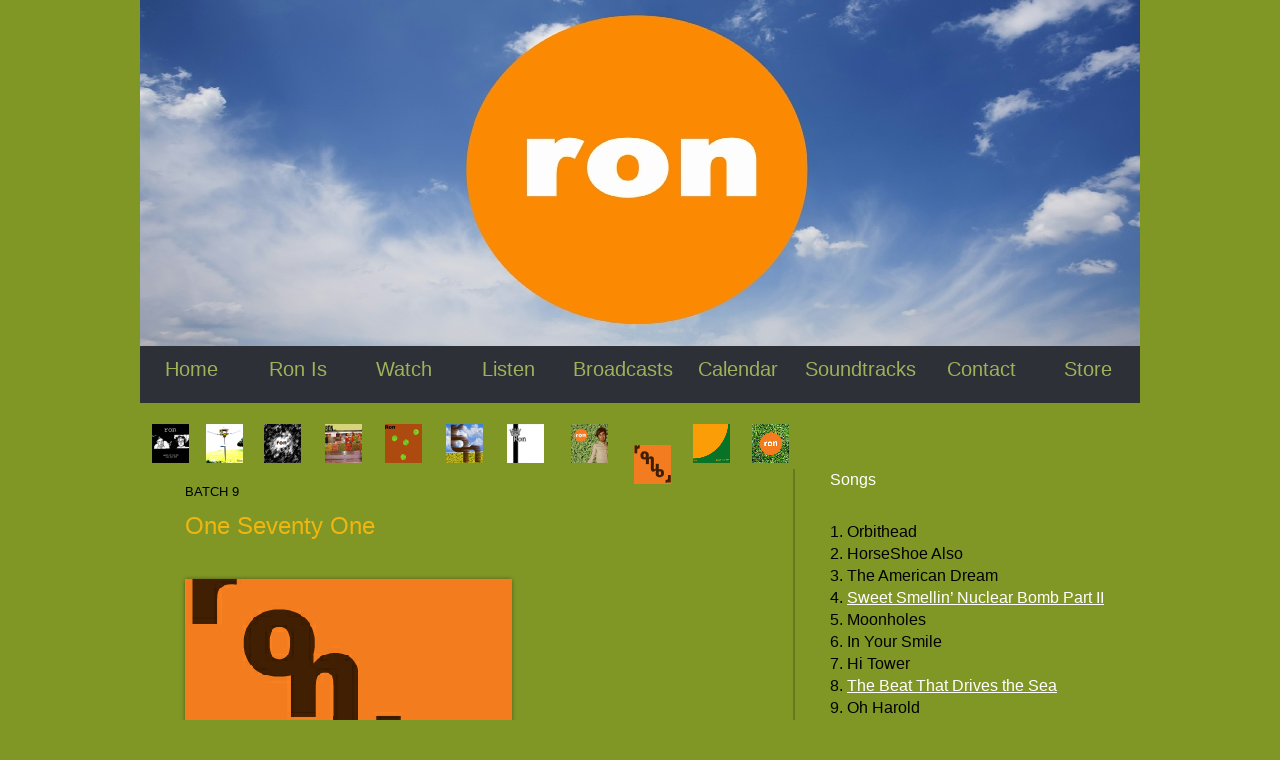

--- FILE ---
content_type: text/html
request_url: http://rontheband.com/page35.html
body_size: 2867
content:
<!DOCTYPE HTML PUBLIC "-//W3C//DTD HTML 4.01 Transitional//EN" "http://www.w3.org/TR/html4/loose.dtd">
<html lang="en">
<head>
<meta http-equiv="Content-Type" content="text/html; charset=UTF-8">
<title>Batch 9 </title>
<meta name="Generator" content="Serif WebPlus X6">
<meta name="viewport" content="width=1000">
<style type="text/css">
body{margin:0;padding:0;}
.Body-Small-P
{
    margin:0.0px 0.0px 12.0px 0.0px; text-align:center; font-weight:400;
}
.Body-Small-C
{
    font-family:"Trebuchet MS", sans-serif; color:#99ab50; font-size:11.0px; line-height:1.45em;
}
.Body-C
{
    font-family:"Trebuchet MS", sans-serif; color:#ffffff; font-size:16.0px; line-height:1.38em;
}
.Normal-C
{
    font-family:"Verdana", sans-serif; color:#ffa50c; font-size:16.0px; line-height:1.13em;
}
.Normal-C-C0
{
    font-family:"Trebuchet MS", sans-serif; font-size:16.0px; line-height:1.38em;
}
.Normal-C-C1
{
    font-family:"Verdana", sans-serif; font-size:16.0px; line-height:1.13em;
}
.Normal-C-C2
{
    font-family:"Verdana", sans-serif; color:#ffa50c; font-size:13.0px; line-height:1.23em;
}
.Body-C-C0
{
    font-family:"Trebuchet MS", sans-serif; font-size:16.0px; line-height:1.38em;
}
.Heading-4-C
{
    font-family:"Trebuchet MS", sans-serif; color:#fcffcd; font-size:16.0px; line-height:1.38em;
}
.Normal-C-C3
{
    font-family:"Trebuchet MS", sans-serif; font-size:14.0px; line-height:1.29em;
}
.Body-C-C1
{
    font-family:"Verdana", sans-serif; font-size:13.0px; line-height:1.23em;
}
.Body-C-C2
{
    font-family:"Verdana", sans-serif; color:#efb510; font-size:24.0px; line-height:1.21em;
}
.Button1,.Button1:link,.Button1:visited{background-color:transparent;text-decoration:none;display:block;position:absolute;}
.Button1:focus{outline-style:none;}
.Button1 span,.Button1:link span,.Button1:visited span{color:#9fb15b;font-family:"Humanst521 BT",sans-serif;font-weight:normal;text-decoration:none;text-align:center;text-transform:capitalize;font-style:normal;left:5px;top:12px;width:93px;height:26px;font-size:20px;display:block;position:absolute;cursor:pointer;}
.Button1:hover span{color:#b2c07c;}
.Button1:active span{color:#fb9d06;}
.Button2,.Button2:link,.Button2:visited{background-color:transparent;text-decoration:none;display:block;position:absolute;}
.Button2:focus{outline-style:none;}
.Button2 span,.Button2:link span,.Button2:visited span{color:#9fb15b;font-family:"Humanst521 BT",sans-serif;font-weight:normal;text-decoration:none;text-align:center;text-transform:capitalize;font-style:normal;left:5px;top:12px;width:110px;height:26px;font-size:20px;display:block;position:absolute;cursor:pointer;}
.Button2:hover span{color:#b2c07c;}
.Button2:active span{color:#fb9d06;}
.Button3,.Button3:link,.Button3:visited{background-color:transparent;text-decoration:none;display:block;position:absolute;}
.Button3:focus{outline-style:none;}
.Button3 span,.Button3:link span,.Button3:visited span{color:#9fb15b;font-family:"Humanst521 BT",sans-serif;font-weight:normal;text-decoration:none;text-align:center;text-transform:capitalize;font-style:normal;left:5px;top:12px;width:124px;height:26px;font-size:20px;display:block;position:absolute;cursor:pointer;}
.Button3:hover span{color:#b2c07c;}
.Button3:active span{color:#fb9d06;}
.Button4,.Button4:link,.Button4:visited{background-color:transparent;text-decoration:none;display:block;position:absolute;}
.Button4:focus{outline-style:none;}
.Button4 span,.Button4:link span,.Button4:visited span{color:#9fb15b;font-family:"Humanst521 BT",sans-serif;font-weight:normal;text-decoration:none;text-align:center;text-transform:capitalize;font-style:normal;left:5px;top:12px;width:94px;height:26px;font-size:20px;display:block;position:absolute;cursor:pointer;}
.Button4:hover span{color:#b2c07c;}
.Button4:active span{color:#fb9d06;}
</style>
<link rel="stylesheet" href="wpscripts/wpstyles.css" type="text/css"></head>

<body text="#000000" style="background:#809725 url('wpimages/wpb18609b3_06.png') repeat-x scroll bottom center; height:1400px;">
<div style="height:inherit;width:100%;min-width:1000px;margin:0;position:absolute;background:transparent url('wpimages/wpeefed71a_06.png') no-repeat scroll top center;"></div>
<div style="background-color:transparent;margin-left:auto;margin-right:auto;position:relative;width:1000px;height:1400px;">
<img src="wpimages/wp5389063e_05_06.jpg" border="0" width="1000" height="396" alt="" style="position:absolute;left:0px;top:0px;">
<img src="wpimages/wpa8405bd7_06.png" border="0" width="81" height="33" title="" alt="Ron &#10;" style="position:absolute;left:767px;top:1334px;">
<div style="position:absolute;left:761px;top:1365px;width:230px;height:23px;overflow:hidden;">
<p class="Body-Small-P"><span class="Body-Small-C">Much louder than your average funk band</span></p>
</div>
<div style="position:absolute;left:0px;top:346px;width:1000px;height:57px; background-color:#2d3037;">
    <a href="index.html" id="nav_12_B1" class="Button1" style="display:block;position:absolute;left:0px;top:0px;width:103px;height:51px;"><span>Home</span></a>
    <a href="aboutus.html" id="nav_12_B2" class="Button1" style="display:block;position:absolute;left:106px;top:0px;width:103px;height:51px;"><span>Ron&nbsp;is</span></a>
    <a href="gallery.html" id="nav_12_B3" class="Button1" style="display:block;position:absolute;left:212px;top:0px;width:103px;height:51px;"><span>Watch</span></a>
    <a href="products.html" id="nav_12_B4" class="Button1" style="display:block;position:absolute;left:317px;top:0px;width:103px;height:51px;"><span>Listen</span></a>
    <a href="page20.html" id="nav_12_B5" class="Button2" style="display:block;position:absolute;left:423px;top:0px;width:120px;height:51px;"><span>Broadcasts</span></a>
    <a href="page23.html" id="nav_12_B6" class="Button1" style="display:block;position:absolute;left:546px;top:0px;width:103px;height:51px;"><span>Calendar</span></a>
    <a href="page21.html" id="nav_12_B7" class="Button3" style="display:block;position:absolute;left:653px;top:0px;width:134px;height:51px;"><span>Soundtracks</span></a>
    <a href="contactus.html" id="nav_12_B8" class="Button1" style="display:block;position:absolute;left:790px;top:0px;width:103px;height:51px;"><span>Contact</span></a>
    <a href="page25.html" id="nav_12_B9" class="Button4" style="display:block;position:absolute;left:896px;top:0px;width:104px;height:51px;"><span>Store</span></a>
</div>
<div style="position:absolute;left:690px;top:469px;width:296px;height:671px;overflow:hidden;">
<p class="Wp-Body-P"><span class="Body-C">Songs</span></p>
<p class="Wp-Normal-P"><span class="Normal-C"><br></span><span class="Normal-C-C0">1. Orbithead<br>2. HorseShoe Also<br>3. The American Dream<br>4. <a href="06 Sweet Smelling Nuclear Bomb.mp3"  target="_blank" style="text-decoration:underline;">Sweet Smellin’ Nuclear Bomb
    Part II</a><br>5. Moonholes<br>6. In Your Smile<br>7. Hi Tower<br>8. <a href="The Beat That Drives The Sea.mp3"  target="_blank" style="text-decoration:underline;">The Beat That Drives the Sea</a><br>9. Oh
    Harold<br>10. Bring the Dance<br>11. O on<br>12. Alarm Clock<br>13. Nothing Bad<br>14. Bubba<br>15. The Industry<br>16.
    <a href="Finky.mp3"  target="_blank" style="text-decoration:underline;">Ser Mi Amigo</a><br>17. S.P.J<br>18. Lisa’s Lament<br>19. Christmas Time</span></p>
<p class="Wp-Normal-P"><span class="Normal-C-C1"><br></span></p>
<p class="Wp-Normal-P"><span class="Normal-C-C2"><br></span></p>
<p class="Wp-Body-P"><span class="Body-C-C0"><br></span></p>
</div>
<div style="position:absolute;left:42px;top:903px;width:544px;height:271px;overflow:hidden;">
<h2 class="Wp-Heading-4-P" style="margin-top:0px"><span class="Heading-4-C">BATCH 9</span></h2>
<p class="Wp-Normal-P"><span class="Normal-C-C3">Batch Nine is called “One Seventy One” to reflect the 171 songs that RON has written
    and recorded since they started. These are only the songs that have been completed
    and released. There are hundreds of others that have yet to be developed!! Batch
    Nine was recorded very slowly between the summer of 2008 and the summer of 2009.
    It includes many songs from the RON Retreat. “Moonholes” and “Nothing Bad” began
    as &nbsp;improvised funk jams recorded in the cabin and became what they are after the
    fact with many overdubs. “Lisa’s Lament” appears as it happened with an improvised
    trio of Ryan, Scott and Mat Cashman while we were waiting for the burgers to be served.
    “Porch Jam” is also presented as it happened with all of us on the porch on a beautiful
    afternoon. “In Your Smile” originally appeared on Hundo’s only official release “HUB”
    and was co-<wbr>written by Ryan, Scott, Don Sheridan, Drew Rieder and Chris Wellner.</span><span class="Normal-C-C1"> </span></p>
<p class="Wp-Normal-P"><span class="Normal-C-C0"><br></span></p>
<p class="Wp-Body-P"><span class="Body-C-C0"><br></span></p>
</div>
<div style="position:absolute;left:45px;top:484px;width:557px;height:68px;overflow:hidden;">
<p class="Wp-Body-P"><span class="Body-C-C1">BATCH 9</span></p>
<p class="Wp-Body-P"><span class="Body-C-C2">One Seventy One</span></p>
</div>
<img src="wpimages/wpfe269500_06.png" border="0" width="339" height="299" alt="" style="position:absolute;left:39px;top:573px;">
<img src="wpimages/wpaf59769a_06.png" border="0" width="2" height="604" alt="" style="position:absolute;left:653px;top:469px;">
<a href="page31.html"><img src="wpimages/wpbd493b11_06.png" border="0" width="37" height="39" title="" alt="Batch 3 " style="position:absolute;left:124px;top:424px;"></a>
<a href="page30.html"><img src="wpimages/wp2d8822d5_06.png" border="0" width="37" height="39" title="" alt="Batch 2 " style="position:absolute;left:66px;top:424px;"></a>
<a href="page29.html"><img src="wpimages/wp21dc73b0_06.png" border="0" width="37" height="39" title="" alt="Batch 1 " style="position:absolute;left:12px;top:424px;"></a>
<a href="page26.html"><img src="wpimages/wp08e94c5f_06.png" border="0" width="37" height="39" title="" alt="Batch 4 " style="position:absolute;left:185px;top:424px;"></a>
<a href="page27.html"><img src="wpimages/wp253ff39f_06.png" border="0" width="37" height="39" title="" alt="Batch 5 " style="position:absolute;left:245px;top:424px;"></a>
<a href="page32.html"><img src="wpimages/wp71ea9530_06.png" border="0" width="37" height="39" title="" alt="Batch 6 " style="position:absolute;left:306px;top:424px;"></a>
<a href="page33.html"><img src="wpimages/wp2163d00e_06.png" border="0" width="37" height="39" title="" alt="Batch 7 " style="position:absolute;left:367px;top:424px;"></a>
<a href="page34.html"><img src="wpimages/wp0d262b34_06.png" border="0" width="37" height="39" title="" alt="Batch 8 " style="position:absolute;left:431px;top:424px;"></a>
<a href="page35.html"><img src="wpimages/wp6be5ff93_06.png" border="0" width="37" height="39" title="" alt="Batch 9 " style="position:absolute;left:494px;top:445px;"></a>
<a href="page24.html"><img src="wpimages/wpa6f28787_06.png" border="0" width="37" height="39" title="" alt="Batch 10" style="position:absolute;left:553px;top:424px;"></a>
<a href="page36.html"><img src="wpimages/wp78ddcf96_06.png" border="0" width="37" height="39" title="" alt="The Album" style="position:absolute;left:612px;top:424px;"></a>
</div>
</body>
</html>

--- FILE ---
content_type: text/css
request_url: http://rontheband.com/wpscripts/wpstyles.css
body_size: 464
content:
a:link {color:#ffffff;}
a:visited {color:#ffffff;}
a:hover {color:#ffffff;}
a:active {color:#ffffff;}
.Wp-Body-P
{
    margin:0.0px 0.0px 12.0px 0.0px; text-align:left; font-weight:400;
}
.Wp-Body-1-P
{
    margin:0.0px 0.0px 12.0px 0.0px; text-align:left; font-weight:400;
}
.Wp-Body-Small-P
{
    margin:0.0px 0.0px 12.0px 0.0px; text-align:left; font-weight:400;
}
a.Wp-Body-Small-P-H:link {color:#433f3b;}
a.Wp-Body-Small-P-H:visited {color:#433f3b;}
a.Wp-Body-Small-P-H:hover {color:#d0cfce;}
a.Wp-Body-Small-P-H:active {color:#433f3b;}
.Wp-Body2-P
{
    margin:0.0px 0.0px 12.0px 0.0px; text-align:left; font-weight:400;
}
.Wp-Bullet-List-P
{
    margin:0.0px 0.0px 12.0px 15.0px; text-align:left; font-weight:400; text-indent:-15.0px;
}
.Wp-Date-P
{
    margin:0.0px 0.0px 13.0px 0.0px; text-align:left; font-weight:400;
}
.Wp-Date2-P
{
    margin:0.0px 0.0px 13.0px 0.0px; text-align:left; font-weight:400;
}
.Wp-Footer-P
{
    margin:0.0px 0.0px 0.0px 0.0px; text-align:center; font-weight:400;
}
.Wp-Heading-1-P
{
    margin:0.0px 0.0px 7.0px 0.0px; text-align:left; font-weight:400;
}
a.Wp-Heading-1-P-H:link {color:#fb9d06;}
a.Wp-Heading-1-P-H:visited {color:#fb9d06;}
a.Wp-Heading-1-P-H:hover {color:#0f0c09;}
a.Wp-Heading-1-P-H:active {color:#fb9d06;}
.Wp-Heading-12-P
{
    margin:0.0px 0.0px 7.0px 0.0px; text-align:left; font-weight:400;
}
a.Wp-Heading-12-P-H:link {color:#fb9d06;}
a.Wp-Heading-12-P-H:visited {color:#fb9d06;}
a.Wp-Heading-12-P-H:hover {color:#0f0c09;}
a.Wp-Heading-12-P-H:active {color:#fb9d06;}
.Wp-Heading-2-P
{
    margin:0.0px 0.0px 7.0px 0.0px; text-align:left; font-weight:400;
}
.Wp-Heading-22-P
{
    margin:0.0px 0.0px 7.0px 0.0px; text-align:left; font-weight:400;
}
.Wp-Heading-3-P
{
    margin:0.0px 0.0px 13.0px 0.0px; text-align:left; font-weight:400;
}
.Wp-Heading-4-P
{
    margin:20.0px 0.0px 13.0px 0.0px; text-align:left; font-weight:400;
}
.Wp-Normal-P
{
    margin:0.0px 0.0px 0.0px 0.0px; text-align:left; font-weight:400;
}
.Wp-Note2-P
{
    margin:0.0px 0.0px 12.0px 0.0px; text-align:right; font-weight:400;
}
.Wp-Numbered-List2-P
{
    margin:0.0px 0.0px 12.0px 48.0px; text-align:left; font-weight:400; text-indent:-12.0px;
}
.Wp-Quote-P
{
    margin:0.0px 10.0px 13.0px 10.0px; text-align:left; font-weight:400;
}
.Wp-Table-Body-P
{
    margin:0.0px 0.0px 12.0px 0.0px; text-align:left; font-weight:400;
}
.Wp-Title-P
{
    margin:0.0px 0.0px 0.0px 0.0px; text-align:center; font-weight:400;
}
.Wp-Title-Small-P
{
    margin:0.0px 0.0px 0.0px 0.0px; text-align:center; font-weight:400;
}
.Wp-Default-Paragraph-Font-C
{
    font-family:"Verdana", sans-serif;
}
.Wp-Placeholder-C
{
    font-family:"Verdana", sans-serif;
}